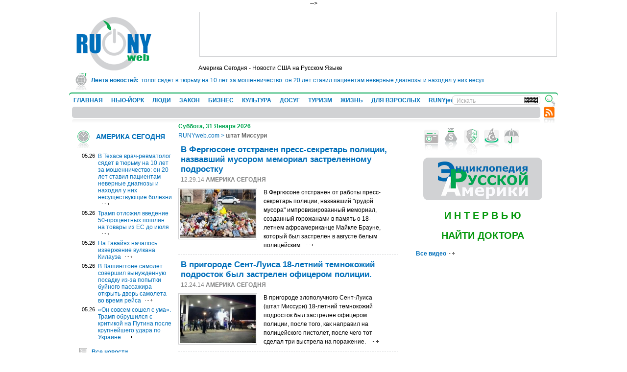

--- FILE ---
content_type: text/html; charset=windows-1251
request_url: http://www.runyweb.com/articles/tag/208/page-5
body_size: 87294
content:
<!DOCTYPE html PUBLIC "-//W3C//DTD XHTML 1.0 Transitional//EN" "http://www.w3.org/TR/xhtml1/DTD/xhtml1-transitional.dtd">
<html xmlns="http://www.w3.org/1999/xhtml" lang="ru" xml:lang="ru" xmlns:fb="http://www.facebook.com/2008/fbml">
<head>
	<title>RUNYweb.com - </title>
	<meta http-equiv="Content-Type" content="text/html; charset=windows-1251" />
	<meta name="Keywords" content=", " />
	<meta name="Description" content="" />
  <meta name="alexaVerifyID" content="ok0gb2wiAgAazumTNJT1CS2OWnU" />
   <meta name="checking" content="runyweb.com" />
<!--  <meta name="google-site-verification" content="gt73WL1jqqWjpjSf5yXNUNAm6NbLnNNxTXz0mIlI434" />-->
<!--  <meta name="google-site-verification" content="wlTLzJdLKC7M58YfjlPW1izlIye4SSO1YQNWZ6wS6l0" />-->
 <meta name="google-site-verification" content="gt73WL1jqqWjpjSf5yXNUNAm6NbLnNNxTXz0mIlI434" /> 

    <link rel="icon" href="/favicon.ico" type="image/x-icon" />
  <link rel="shortcut icon" href="/favicon.ico" type="image/x-icon" />
  
<!-- 
  <link rel="stylesheet" type="text/css" href="/css/all.css" media="all" />
-->

  <link rel="stylesheet" type="text/css" href="/css/global.css" media="all" />
  <link rel="stylesheet" type="text/css" href="/css/user.css" media="all" />
  <link rel="stylesheet" type="text/css" href="/css/era.css" media="all" />
  <link rel="stylesheet" type="text/css" href="/css/qa.css" media="all" />
  <link rel="stylesheet" type="text/css" href="/css/votes.css" media="all" />
  <link rel="stylesheet" type="text/css" href="/css/extra.css" media="all" />
  
  <link rel="stylesheet" type="text/css" href="/css/colorbox.css" media="all" />
  
  <link rel="stylesheet" type="text/css" href="/css/jquery.rating.css" media="all" />
  <!--[if lt IE 7]><link href="/css/global_ie6.css" rel="stylesheet" type="text/css" /><![endif]-->
  <!--[if IE]><link href="/css/global_ie.css" rel="stylesheet" type="text/css" /><![endif]-->
    
  <script type="text/javascript" src="/js/vkboardc.js"></script>
  
  <script type="text/javascript" src="/js/change.js"></script>
  <script type="text/javascript" src="/js/jquery.min.js"></script>
  <script type="text/javascript" src="/js/jquery.cycle.all.min.js"></script>
  <script type="text/javascript" src="/js/jquery.quickpager.js"></script>
  <script type="text/javascript" src="/js/jquery.metadata.js"></script>
  <script type="text/javascript" src="/js/jquery.rating.js"></script>
  <script type="text/javascript" src="/js/jquery.center.js"></script>
  <script type="text/javascript" src="/js/jquery.form.js"></script>
  <script type="text/javascript" src="/js/jquery.scroller.js"></script>
  <script type="text/javascript" src="/js/jquery.uploadimage.js"></script>
  <script type="text/javascript" src="/js/jquery.lightbox.js"></script>
  <script type="text/javascript" src="/js/site.js"></script>
  <script type="text/javascript" src="/js/jquery-ui-1.8.4.custom.min.js"></script>
  <script type="text/javascript" src="/js/jquery.mousewheel-3.0.2.pack.js"></script>
  
  <script type="text/javascript" src="/js/jquery.colorbox-min.js"></script>
  
  <script type="text/javascript" src="/js/swfobject.2.2.js"></script>
   
  <!--  
  <script type="text/javascript" src="/js/jquery.fancybox-1.3.1.js"></script>
  <link rel="stylesheet" type="text/css" href="/css/jquery.fancybox-1.3.1.css" media="screen" />
	-->
	
	<!--  
  <link rel="stylesheet" href="style.css" />
  -->
  
<script type="text/javascript">
/* <![CDATA[ */

$(document).ready(function() {
	$("ul.paging").quickPager({
        pageSize: 10    });

});

var active=false;
var logedin=false;

  jQuery(window).bind("load", function() {

  	
  		
  	
//$('.star1').rating({
//readOnly: false,
//callback: function(value, link){
//  if (active) return;
//  active=true;
//  var html = $.ajax({
//      url: "/ajax/vote",
//      async: false,
//      data: ({
//              article: 0,
//              rating: value
//            })
//    }).responseText;
//  $('.star2').rating('select', parseInt(html)-1);
//  $('.star1').rating('select', parseInt(html)-1);
//  $('.star2').rating('disable');
//  $('.star1').rating('disable');
//  }
//});

//$('.star2').rating({
//readOnly: false,
//callback: function(value, link){
//  if (active) return;
//  active=true;
//  var html = $.ajax({
//      url: "/ajax/vote",
//      async: false,
//      data: ({
//              article: 0,
//              rating: value
//            })
//    }).responseText;
//  $('.star1').rating('select', parseInt(html)-1);
//  $('.star2').rating('select', parseInt(html)-1);
//  $('.star2').rating('disable');
//  $('.star1').rating('disable');
//}
//});

    });
/* ]]> */
  </script>

<script type="text/javascript">
    $(document).ready(function(){
        $('#lenta').crawlLine({
            speed:2,
            crawElement:'#scroller_container', // для примера div.move
            textElement:'p',
            hoverClass:'viewText'
        });
    });
</script>

</head>
<body>

<!--LiveInternet counter-->
<!-- <script type="text/javascript"><!-- -->
<!-- new Image().src = "//counter.yadro.ru/hit?r"+ -->
<!-- escape(document.referrer)+((typeof(screen)=="undefined")?"": -->
<!-- ";s"+screen.width+"*"+screen.height+"*"+(screen.colorDepth? -->
<!-- screen.colorDepth:screen.pixelDepth))+";u"+escape(document.URL)+ -->
<!-- ";h"+escape(document.title.substring(0,80))+ -->
<!-- ";"+Math.random();//--> -->
<!-- </script> -->
<!--/LiveInternet-->

<!--<div style="width: 100%; color: #5A5A5A; background: #D5D5D5; border-bottom: 1px solid #D1D2D4">САЙТ ПОСТРАДАЛ ОТ ХАКЕРСКОЙ АТАКИ И РАБОТАЕТ В ТЕСТОВОМ РЕЖИМЕ. ВОЗМОЖНЫ КАК ВИЗУАЛЬНЫЕ, ТАК И ФУНКЦИОНАЛЬНЫЕ ОШИБКИ И СЛОЖНОСТИ.</div>-->

<div id="global">
	<!-- header -->
	<div id="header">
    <div id="logo"><a href="/" title=""><img src="/img/logo.gif" alt="RU NY web" width="153" height="109" /></a></div>
      <div class="rkl">
  
    
    
      <script async src="https://pagead2.googlesyndication.com/pagead/js/adsbygoogle.js"></script>
<!-- RUNYweb 728x90 -->
<ins class="adsbygoogle"
     style="display:inline-block;width:728px;height:90px"
     data-ad-client="ca-pub-7341793421892767"
     data-ad-slot="0731851457"></ins>
<script>
     (adsbygoogle = window.adsbygoogle || []).push({});
</script>
    
  </div>
    <div class="slogan">
    	<h1>Америка Сегодня - Новости США на Русском Языке</h1>
    </div>
    
    <div id="lenta">
      <h3>Лента новостей:</h3>
      <div class="visible">
    <div id="scroller_container">
        <p id="scroller" style='font-weight: normal; white-space: nowrap; float:left; margin:0;'>
          <a href="/articles/usa-today/doctor-who-falsely-diagnosed-patients-in-118m-fraud-scheme.html" title="">В Техасе врач-ревматолог сядет в тюрьму на 10 лет за мошенничество: он 20 лет ставил пациентам неверные диагнозы и находил у них несуществующие болезни <span style="color:#0498fc;">&#9679;</span></a>
          <a href="/articles/usa-today/trump-delays-50-tariffs-on-eu-to-july-9.html" title="">Трамп отложил введение 50-процентных пошлин на товары из ЕС до июля <span style="color:#0498fc;">&#9679;</span></a>
          <a href="/articles/usa-today/lava-erupts-from-hawaiis-kilauea-volcano.html" title="">На Гавайях началось извержение вулкана Килауэа <span style="color:#0498fc;">&#9679;</span></a>
          <a href="/articles/usa-today/japanese-airline-passenger-tries-to-open-exit-doors-mid-air-flight-diverted.html" title="">В Вашингтоне самолет совершил вынужденную посадку из-за попытки буйного пассажира открыть дверь самолета во время рейса <span style="color:#0498fc;">&#9679;</span></a>
          <a href="/articles/usa-today/trump-says-hes-not-happy-with-putin-after-massive-ukraine-strike.html" title="">«Он совсем сошел с ума». Трамп обрушился с критикой на Путина после крупнейшего удара по Украине <span style="color:#0498fc;">&#9679;</span></a>
                  </p>
        </div>
      </div>
    </div>
    <!--  
    <div id="whether" style='position: absolute; top:100px; right: 155px;'><script type="text/javascript" src="http://cdn.widgetserver.com/syndication/subscriber/InsertWidget.js"></script><script type="text/javascript">if (WIDGETBOX) WIDGETBOX.renderWidget('ef6b98a0-4157-46e5-808b-ce15aa63d8e3');</script><noscript>Get the <a href="http://www.widgetbox.com/widget/weather2">Weather Widget</a> widget and many other <a href="http://www.widgetbox.com/">great free widgets</a> at <a href="http://www.widgetbox.com">Widgetbox</a>! Not seeing a widget? (<a href="http://docs.widgetbox.com/using-widgets/installing-widgets/why-cant-i-see-my-widget/">More info</a>)</noscript></div>    --> 
        
          
        <!-- Форма восстановления пароля пользователя сайта -->
    <div style="display:none">
    <div id="forgotPopup">
      <h2>Восстановление пароля</h2>
      <p id="forcomment">
        Восстановление пароля.
      </p>
      <form action="/forgot" method="post" id="forgot_form">
      
        <label for="emailLogin">Ваш email:</label>
        <input type="text" class="txt" name="emailLogin" id="emailLogin" />
        <div class="clear"><!-- --></div>
        
        <div class="btns">
          <div class="globalBtn">
            <div class="bg">
              <a onclick="if(forgot())$.colorbox.close(); return false;" href="#" title="">Сменить пароль</a>
            </div>
          </div>
          <p>
            или <a onclick="$.colorbox.close();return false;" href="#">отменить</a>
          </p>
        </div>
        
      </form>
    </div>
    </div>
    <script type="text/javascript">
    
    <!--
    function forgot()
    {
      if($("#emailLogin").val()=="")
      {
        alert("Укажите Ваш email.");
        return false;
      }
      else
      {
        $("#forgot_form").submit();
        return true;
      }
    }
    //-->
    
    </script>



    <!-- Форма авторизации пользователя сайта -->
    <div style="display:none">
    <div id="loginPopup">
      <h2>Войти</h2>
      <p id="forcomment">
        Для того чтобы иметь возможность добавить комментарий, нам необходимо вас опознать.
      </p>
      <form action="#">
      
        <label for="loginLogin">Логин:</label>
        <input type="text" class="txt" name="loginLogin" id="loginLogin" />
        <div class="clear"><!-- --></div>
        
        <label for="loginPwd">Пароль:</label>
        <input type="password" class="txt" name="loginPwd" id="loginPwd" />
        <div class="clear"><!-- --></div>
        
        <p>
        
          <a id="aforgotPopup" onclick="$('#aforgotPopup').colorbox({inline:true,href:'#forgotPopup'});" href="#">Забыли пароль?</a>
      	
        </p>
        <p>
        
          <a id="a2registerPopup" onclick="$('#a2registerPopup').colorbox({inline:true,href:'#registerPopup'});" href="#">Зарегистрируйтесь</a>, если вы еще не имеет аккаунта у нас.
      	
        </p>
        
        <div class="btns">
          <div class="globalBtn">
            <div class="bg">
            
              <a onclick="if(login()) { $.colorbox.close(); return false; }" href="#" title="">Войти</a>
          	
            </div>
          </div>
          <p>
            или <a onclick="$.colorbox.close();return false;" href="#">отменить</a>
          </p>
        </div>
        
      </form>
    </div>
    </div>

    
    <!-- форма регистрации пользователя -->
    <div style="display:none">
    <div id="registerPopup">
      <h2>Зарегистрироваться</h2>
      <p class="sign">Все поля обзательны для заполнения</p>
      
      <form action="/confirm-registration.html" name="register" method="post" enctype="multipart/form-data" onsubmit="try { var myValidator = validate_register; } catch(e) { return true; } return myValidator(this);" ><input type="hidden" name="activity" value="0" /><input type="hidden" name="date" value="2026-01-31" /><input type="hidden" name="engineformname" value="registerform" /><script type="text/javascript">//<![CDATA[
function stripHTML(html) {
return $('<div>'+html+'</div>').text();
}
function validate_register(frm) {
 var value = '';
 var errFlag = new Array();
 var _qfGroups = {};
 _qfMsg = '';
          value = frm.elements['regName'].value;
 if (value == '') {
 errFlag['regName'] = true;
 _qfMsg = _qfMsg + '\n - Поле '+stripHTML($('label[for=regName]').html())+' требуется обязательно';
}          value = frm.elements['regSurname'].value;
 if (value == '') {
 errFlag['regSurname'] = true;
 _qfMsg = _qfMsg + '\n - Поле '+stripHTML($('label[for=regSurname]').html())+' требуется обязательно';
}          value = frm.elements['regCity'].value;
 if (value == '') {
 errFlag['regCity'] = true;
 _qfMsg = _qfMsg + '\n - Поле '+stripHTML($('label[for=regCity]').html())+' требуется обязательно';
}    if (!regir()) return false;
      value = frm.elements['regLogin'].value;
 if (value == '') {
 errFlag['regLogin'] = true;
 _qfMsg = _qfMsg + '\n - Поле '+stripHTML($('label[for=regLogin]').html())+' требуется обязательно';
}          value = frm.elements['regPwd'].value;
 if (value == '') {
 errFlag['regPwd'] = true;
 _qfMsg = _qfMsg + '\n - Поле '+stripHTML($('label[for=regPwd]').html())+' требуется обязательно';
}           if (frm.elements['regPwdRe'].value!=frm.elements['regPwd'].value)
{
 errFlag['regPwdRe'] = true;
 _qfMsg = _qfMsg + '\n - Поле '+stripHTML($('label[for=regPwdRe]').html())+' не совпадает с полем '+stripHTML($('label[for=regPwd]').html());
}        value = frm.elements['regMail'].value;
 email = value.replace(/^\s+|\s+$/g, '');
 if (!(/^([a-z0-9_\-]+\.)*[a-z0-9_\-]+@([a-z0-9][a-z0-9\-]*[a-z0-9]\.)+[a-z]{2,4}$/i).test(email))
 {
   errFlag['regMail'] = true;
   _qfMsg = _qfMsg + '\n - Поле '+stripHTML($('label[for=regMail]').html())+' должно содержать корректный почтовый адрес';
 }
          value = frm.elements['zerozerozeroone'].value;
 if (value == '') {
 errFlag['zerozerozeroone'] = true;
 _qfMsg = _qfMsg + '\n - Поле '+stripHTML($('label[for=zerozerozeroone]').html())+' требуется обязательно';
}          value = frm.elements['agreebox'].checked;
 if (value != true) {
 errFlag['agreebox'] = true;
 _qfMsg = _qfMsg + '\n - Поле '+stripHTML($('label[for=agreebox]').html())+' должно быть отмечено';
} if (_qfMsg != '') {
 _qfMsg = 'Введена неверная информация.' + _qfMsg;
 _qfMsg = _qfMsg + '\nПожалуйста, исправьте данные в указанных полях ввода.';
 alert(_qfMsg);
 return false;
 }
 return true;
}
//]]></script>
        
        <input type="hidden" name="comment_text" id="comment_text" value="" />
        <input type="hidden" name="comment_page" id="comment_page" value="" />
        <input type="hidden" name="vote_select" id="vote_select" value="" />
        <input type="hidden" name="vote_page" id="vote_page" value="" />
        
        <label for="regName">Имя:</label>
        <input type="text" id="regName" name="regName" class="txt" />
        <div class="clear"><!-- --></div>
        
        <label for="regSurname">Фамилия:</label>
        <input type="text" id="regSurname" name="regSurname" class="txt" />
        <div class="clear"><!-- --></div>
        
        <label for="userGender">Пол:</label>
        <select name="userGender" id="userGender"><option value="0" selected="selected">Мужской</option><option value="1" >Женский</option></select>
        <div class="clear"><!-- --></div>
        
        <label for="userBirthDay">Дата рождения:</label>
        <select name="userBirthDay" id="userBirthDay" class="day"><option value="1" >1</option><option value="2" >2</option><option value="3" >3</option><option value="4" >4</option><option value="5" >5</option><option value="6" >6</option><option value="7" >7</option><option value="8" >8</option><option value="9" >9</option><option value="10" >10</option><option value="11" >11</option><option value="12" >12</option><option value="13" >13</option><option value="14" >14</option><option value="15" >15</option><option value="16" >16</option><option value="17" >17</option><option value="18" >18</option><option value="19" >19</option><option value="20" >20</option><option value="21" >21</option><option value="22" >22</option><option value="23" >23</option><option value="24" >24</option><option value="25" >25</option><option value="26" >26</option><option value="27" >27</option><option value="28" >28</option><option value="29" >29</option><option value="30" >30</option><option value="31" selected="selected">31</option></select>
        <select name="userBirthMonth" id="userBirthMonth" class="month"><option value="01" selected="selected">Январь</option><option value="02" >Февраль</option><option value="03" >Март</option><option value="04" >Апрель</option><option value="05" >Май</option><option value="06" >Июнь</option><option value="07" >Июль</option><option value="08" >Август</option><option value="09" >Сентябрь</option><option value="10" >Октябрь</option><option value="11" >Ноябрь</option><option value="12" >Декабрь</option></select>
        <select name="userBirthYear" id="userBirthYear" class="year"><option value="1920" >1920</option><option value="1921" >1921</option><option value="1922" >1922</option><option value="1923" >1923</option><option value="1924" >1924</option><option value="1925" >1925</option><option value="1926" >1926</option><option value="1927" >1927</option><option value="1928" >1928</option><option value="1929" >1929</option><option value="1930" >1930</option><option value="1931" >1931</option><option value="1932" >1932</option><option value="1933" >1933</option><option value="1934" >1934</option><option value="1935" >1935</option><option value="1936" >1936</option><option value="1937" >1937</option><option value="1938" >1938</option><option value="1939" >1939</option><option value="1940" >1940</option><option value="1941" >1941</option><option value="1942" >1942</option><option value="1943" >1943</option><option value="1944" >1944</option><option value="1945" >1945</option><option value="1946" >1946</option><option value="1947" >1947</option><option value="1948" >1948</option><option value="1949" >1949</option><option value="1950" >1950</option><option value="1951" >1951</option><option value="1952" >1952</option><option value="1953" >1953</option><option value="1954" >1954</option><option value="1955" >1955</option><option value="1956" >1956</option><option value="1957" >1957</option><option value="1958" >1958</option><option value="1959" >1959</option><option value="1960" >1960</option><option value="1961" >1961</option><option value="1962" >1962</option><option value="1963" >1963</option><option value="1964" >1964</option><option value="1965" >1965</option><option value="1966" >1966</option><option value="1967" >1967</option><option value="1968" >1968</option><option value="1969" >1969</option><option value="1970" >1970</option><option value="1971" >1971</option><option value="1972" >1972</option><option value="1973" >1973</option><option value="1974" >1974</option><option value="1975" >1975</option><option value="1976" >1976</option><option value="1977" >1977</option><option value="1978" >1978</option><option value="1979" >1979</option><option value="1980" >1980</option><option value="1981" >1981</option><option value="1982" >1982</option><option value="1983" >1983</option><option value="1984" >1984</option><option value="1985" >1985</option><option value="1986" >1986</option><option value="1987" >1987</option><option value="1988" >1988</option><option value="1989" >1989</option><option value="1990" >1990</option><option value="1991" >1991</option><option value="1992" >1992</option><option value="1993" >1993</option><option value="1994" >1994</option><option value="1995" >1995</option><option value="1996" >1996</option><option value="1997" >1997</option><option value="1998" >1998</option><option value="1999" >1999</option><option value="2000" >2000</option><option value="2001" >2001</option><option value="2002" >2002</option><option value="2003" >2003</option><option value="2004" >2004</option><option value="2005" >2005</option><option value="2006" >2006</option><option value="2007" >2007</option><option value="2008" >2008</option><option value="2009" >2009</option><option value="2010" >2010</option><option value="2011" >2011</option><option value="2012" >2012</option><option value="2013" >2013</option><option value="2014" >2014</option><option value="2015" >2015</option><option value="2016" >2016</option><option value="2017" >2017</option><option value="2018" >2018</option><option value="2019" >2019</option><option value="2020" >2020</option><option value="2021" >2021</option><option value="2022" >2022</option><option value="2023" >2023</option><option value="2024" >2024</option><option value="2025" >2025</option><option value="2026" selected="selected">2026</option></select>
        <div class="clear"><!-- --></div>
        
        <label for="regCity">Город:</label>
        <input type="text" id="regCity" name="regCity" class="txt" />
        <div class="clear"><!-- --></div>
        
        <label for="regCountry">Страна:</label>
        <select id="regCountry" name="regCountry"><option value="1" >США</option><option value="2" >Россия</option><option value="5" >Великобритания</option><option value="6" >Канада</option><option value="7" >Италия</option><option value="8" >Испания</option><option value="9" >Беларусь</option><option value="10" >Россия</option><option value="11" >Германия</option></select>
        <div class="clear"><!-- --></div>
        
        <label for="regState">Штат:</label>
        <select id="regState" name="regState"><option value="1" >Нью-Йорк</option><option value="2" >Нью-Джерси</option><option value="3" >Коннектикут</option><option value="4" >Айдахо</option><option value="5" >Айова</option><option value="6" >Алабама</option><option value="7" >Аляска</option><option value="8" >Аризона</option><option value="9" >Арканзас</option><option value="10" >Вайоминг</option><option value="11" >Вашингтон</option><option value="12" >Вермонт</option><option value="13" >Виргиния</option><option value="14" >Висконсин</option><option value="15" >Колорадо</option><option value="16" >Мэриленд</option><option value="17" >Пенсильвания</option><option value="18" >Гавайи</option><option value="19" >Небраска</option><option value="20" >Род-Айленд</option><option value="21" >Делавэр</option><option value="22" >Луизиана</option><option value="23" >Невада</option><option value="24" >Северная Дакота</option><option value="25" >Джорджия</option><option value="26" >Массачусетс</option><option value="27" >Нью-Гэмпшир</option><option value="28" >Северная Каролина </option><option value="29" >Западная Виргиния</option><option value="30" >Миннесота</option><option value="31" >Теннесси</option><option value="32" >Иллинойс</option><option value="33" >Миссисипи</option><option value="34" >Техас</option><option value="35" >Индиана</option><option value="36" >Миссури</option><option value="37" >Нью-Мексико</option><option value="38" >Флорида</option><option value="39" >Южная Дакота</option><option value="40" >Огайо</option><option value="41" >Мичиган</option><option value="42" >Калифорния</option><option value="43" >Канзас</option><option value="44" >Монтана</option><option value="45" >Оклахома</option><option value="46" >Южная Каролина</option><option value="47" >Юта</option><option value="48" >Орегон</option><option value="49" >Мэн</option><option value="50" >Кентукки</option></select>
        
        <div class="clearHr"><!-- --></div>
        
        <p class="note">Логин и пароль должны состоять из латинских символов, цифр, дефиса или подчеркивания.</p>
        <label for="regLogin">Логин:</label>
        <input type="text" id="regLogin" name="regLogin" class="txt" />
        <div class="clear"><!-- --></div>
        
        <label for="regPwd">Пароль:</label>
        <input type="password" id="regPwd" name="regPwd" class="txt" />
        <div class="clear"><!-- --></div>
        
        <label for="regPwdRe">Подтвердите пароль:</label>
        <input type="password" id="regPwdRe" name="regPwdRe" class="txt" />
        <div class="clear"><!-- --></div>
        
        <label for="regMail">E-mail адрес</label>
        <input type="text" id="regMail" name="regMail" class="txt" />
        <div class="clear"><!-- --></div>
        
        <div id="captcha">
          <img id="imgcaptcha" width="147" height="53" alt="" src="/captcha" />
          <input type="text" id="zerozerozeroone" name="zerozerozeroone" class="txt" />
          <label for="zerozerozeroone">Введите символы, изображенные на картинке в поле слева.</label>
          <a href="#" onclick="refresh_symbol();return false;" id="refreshsym" >обновить символы</a>
        </div>
        <script type="text/javascript">
        
        <!--
        function refresh_symbol()
        {
          //$("#imgcaptcha").hide();
        	$("#imgcaptcha").attr("display","none");
          $.ajax(
        		    {
                  url:"/php/new_captcha.php?new=1",
                  cache:false,
                  type: "GET",
                  success:function(x)
                  {
                    $("#imgcaptcha").attr("src","");
        		    	  $("#imgcaptcha").attr("src","/php/new_captcha.php?x="+Math.random()*10);
        		    	  //$("#imgcaptcha").show();
        		    	  $("#imgcaptcha").attr("display","");
                  }
                });
        }
        //-->
        
        </script>
        
        <div class="agree">
          <input type="checkbox" id="agreebox" name="agreebox" class="ch" />
          <label for="agreebox">Я согласен с <a target='_blank' href="/legal-terms.html">правилами пользования ресурсом</a></label>
        </div>
        
        <div class="btns">
          <div class="globalBtn">
            <div class="bg">
            
              <a onclick='if (document.register.onsubmit()) {document.register.submit();$.colorbox.close();} return false;' title="" href="#">Зарегистрироваться</a>
          	
            </div>
          </div>
          <p>
            или <a onclick="$.colorbox.close();return false;" href="#">отменить</a>
          </p>
        </div>
      
      </form>
      
    </div>
    </div>    

    <div id="login">
      Привет, Гость!<br />
      <a id="aloginPopup" onclick="$('#aloginPopup').colorbox({inline:true,href:'#loginPopup'});" href="#">Войти</a>
      <br />
      <a id="aregisterPopup" onclick="$('#aregisterPopup').colorbox({inline:true,href:'#registerPopup'});" href="#">Зарегистрироваться</a>
    </div>
            <div id="topNav">
      <div class="bg">
        <div class="bg">
          <ul id="fLevel">
            <li><a href="/" title="Главная">ГЛАВНАЯ</a></li>
              <li><a onmouseover="$('.sLevel0').css('display', 'none'); $('.sLevel'+$('#curmenu').val()).css('display', 'none'); $('#curmenu').val(1); $('.sLevel1').css('display', 'block');" href="/articles/city" title="НЬЮ-ЙОРК">НЬЮ-ЙОРК</a></li>
                <li><a onmouseover="$('.sLevel0').css('display', 'none'); $('.sLevel'+$('#curmenu').val()).css('display', 'none'); $('#curmenu').val(2); $('.sLevel2').css('display', 'block');" href="/articles/people" title="ЛЮДИ">ЛЮДИ</a></li>
                <li><a onmouseover="$('.sLevel0').css('display', 'none'); $('.sLevel'+$('#curmenu').val()).css('display', 'none'); $('#curmenu').val(3); $('.sLevel3').css('display', 'block');" href="/articles/law" title="ЗАКОН">ЗАКОН</a></li>
                <li><a onmouseover="$('.sLevel0').css('display', 'none'); $('.sLevel'+$('#curmenu').val()).css('display', 'none'); $('#curmenu').val(4); $('.sLevel4').css('display', 'block');" href="/articles/business" title="БИЗНЕС">БИЗНЕС</a></li>
                <li><a onmouseover="$('.sLevel0').css('display', 'none'); $('.sLevel'+$('#curmenu').val()).css('display', 'none'); $('#curmenu').val(5); $('.sLevel5').css('display', 'block');" href="/articles/culture" title="КУЛЬТУРА">КУЛЬТУРА</a></li>
                <li><a onmouseover="$('.sLevel0').css('display', 'none'); $('.sLevel'+$('#curmenu').val()).css('display', 'none'); $('#curmenu').val(6); $('.sLevel6').css('display', 'block');" href="/articles/leisure" title="ДОСУГ">ДОСУГ</a></li>
                <li><a onmouseover="$('.sLevel0').css('display', 'none'); $('.sLevel'+$('#curmenu').val()).css('display', 'none'); $('#curmenu').val(7); $('.sLevel7').css('display', 'block');" href="/articles/travel" title="ТУРИЗМ">ТУРИЗМ</a></li>
                <li><a onmouseover="$('.sLevel0').css('display', 'none'); $('.sLevel'+$('#curmenu').val()).css('display', 'none'); $('#curmenu').val(8); $('.sLevel8').css('display', 'block');" href="/articles/life" title="ЖИЗНЬ">ЖИЗНЬ</a></li>
                <li><a onmouseover="$('.sLevel0').css('display', 'none'); $('.sLevel'+$('#curmenu').val()).css('display', 'none'); $('#curmenu').val(25); $('.sLevel25').css('display', 'block');" href="/articles/adult-relationship" title="ДЛЯ ВЗРОСЛЫХ">ДЛЯ ВЗРОСЛЫХ</a></li>
                <li><a onmouseover="$('.sLevel0').css('display', 'none'); $('.sLevel'+$('#curmenu').val()).css('display', 'none'); $('#curmenu').val(72); $('.sLevel72').css('display', 'block');" href="/articles/runyjews" title="RUNYjews">RUNYjews</a></li>
                <li><a onmouseover="$('.sLevel0').css('display', 'none'); $('.sLevel'+$('#curmenu').val()).css('display', 'none'); $('#curmenu').val(101); $('.sLevel101').css('display', 'block');" href="/articles/ukraine-news" title="ВЕСТИ ИЗ УКРАИНЫ ">ВЕСТИ ИЗ УКРАИНЫ </a></li>
            </ul>
          <input type="hidden" name="curmenu" id="curmenu" value="0" />

          <ul class="sLevel2" id="sLevel" style="display:none" >
                <li><a href="/articles/people/star-life" title="">ИЗ ЖИЗНИ ЗНАМЕНИТОСТЕЙ</a></li>
                <li><a href="/articles/people/people1" title="">ЛЮДИ И СУДЬБЫ</a></li>
                <li><a href="/articles/people/obituaries" title="">НЕКРОЛОГИ</a></li>
                <li><a href="/articles/people/era-arhive" title="">ЭРА АРХИВ</a></li>
              </ul>
          <ul class="sLevel4" id="sLevel" style="display:none" >
                <li><a href="/articles/business/economics" title="">ЭКОНОМИКА И ФИНАНСЫ</a></li>
                <li><a href="/articles/business/real-estate" title="">НЕДВИЖИМОСТЬ</a></li>
                <li><a href="/articles/business/business1" title="">БИЗНЕС</a></li>
              </ul>
          <ul class="sLevel5" id="sLevel" style="display:none" >
                <li><a href="/articles/culture/music" title="">МУЗЫКА</a></li>
                <li><a href="/articles/culture/literature" title="">ЛИТЕРАТУРА И КНИГИ</a></li>
                <li><a href="/articles/culture/art" title="">АРТ</a></li>
                <li><a href="/articles/culture/theater" title="">ТЕАТР,ОПЕРА,БАЛЕТ</a></li>
                <li><a href="/articles/culture/cinema" title="">КИНО</a></li>
              </ul>
          <ul class="sLevel7" id="sLevel" style="display:none" >
                <li><a href="/articles/travel/traveler-notices" title="">ЗАПИСКИ ПУТЕШЕСТВЕННИКА</a></li>
                <li><a href="/articles/travel/around-the-world" title="">ВОКРУГ СВЕТА</a></li>
              </ul>
          <ul class="sLevel52" id="sLevel" style="display:none" >
                <li><a href="/articles/events/exhibits" title="">ВЫСТАВКИ </a></li>
                <li><a href="/articles/events/excursions" title="">ЭКСКУРСИИ</a></li>
                <li><a href="/articles/events/shows" title="">СПЕКТАКЛИ</a></li>
                <li><a href="/articles/events/concerts" title="">КОНЦЕРТЫ</a></li>
                <li><a href="/articles/events/night-life6" title="">ТУСОВКИ</a></li>
                <li><a href="/articles/events/festivals" title="">ФЕСТИВАЛИ</a></li>
                <li><a href="/articles/events/writers-and-poets" title="">ЛИТЕРАТУРНЫЕ ВСТРЕЧИ</a></li>
                <li><a href="/articles/events/movie-show" title="">КИНОПОКАЗЫ</a></li>
                <li><a href="/articles/events/sport-events" title="">СПОРТ</a></li>
                <li><a href="/articles/events/lecture-and-seminars" title="">ЛЕКЦИИ И СЕМИНАРЫ</a></li>
              </ul>
          <ul class="sLevel72" id="sLevel" style="display:none" >
                <li><a href="/articles/runyjews/jewish-histoty-and-traditions" title="">RUNYjews</a></li>
              </ul>
          <ul class="sLevel80" id="sLevel" style="display:none" >
                <li><a href="/articles/yellow-pages/stores" title="">МАГАЗИНЫ, ТОВАРЫ ДЛЯ ДОМА, ТОВАРЫ ДЛЯ ДЕТЕЙ</a></li>
                <li><a href="/articles/yellow-pages/real-estate-agencies" title="">АГЕНТСТВА НЕДВИЖИМОСТИ</a></li>
                <li><a href="/articles/yellow-pages/avtomobiliremont-avtomobileyavtostrahovki" title="">АВТОМОБИЛИ,РЕМОНТ АВТОМОБИЛЕЙ,АВТОСТРАХОВКИ</a></li>
                <li><a href="/articles/yellow-pages/lawyers-and-legal-services" title="">АДВОКАТЫ И ЮРИДИЧЕСКИЕ УСЛУГИ</a></li>
                <li><a href="/articles/yellow-pages/web-design-and-production" title="">ВЕБ-ДИЗАЙН И СОЗДАНИЕ ВЕБСАЙТОВ. ОБСЛУЖИВАНИЕ И РЕМОНТ КОМПЬЮТЕРОВ</a></li>
                <li><a href="/articles/yellow-pages/furniture-and-home" title="">МЕБЕЛЬ И ТОВАРЫ ДЛЯ ДОМА</a></li>
                <li><a href="/articles/yellow-pages/medicine-and-beauty" title="">МЕДИЦИНА И КОСМЕТОЛОГИЯ</a></li>
                <li><a href="/articles/yellow-pages/museums-galleries" title="">МУЗЕИ, ГАЛЕРЕИ</a></li>
                <li><a href="/articles/yellow-pages/funeral-homes-and-memorial-services" title="">ПОХОРОННЫЕ ДОМА И РИТУАЛЬНЫЕ УСЛУГИ</a></li>
                <li><a href="/articles/yellow-pages/clothes-clothes-accessories" title="">ОДЕЖДА, БЕЛЬЕ, АКСЕССУАРЫ</a></li>
                <li><a href="/articles/yellow-pages/advertising-agencies" title="">РЕКЛАМНЫЕ АГЕНТСТВА</a></li>
                <li><a href="/articles/yellow-pages/restaurants-bars-clubs" title="">РЕСТОРАНЫ, БАРЫ, КЛУБЫ</a></li>
                <li><a href="/articles/yellow-pages/tvradiopress" title="">ТВ, РАДИО, ПРЕССА</a></li>
                <li><a href="/articles/yellow-pages/travel-agencies-vises-tickets" title="">ТУРИСТИЧЕСКИЕ АГЕНТСТВА, ВИЗЫ, БИЛЕТЫ</a></li>
                <li><a href="/articles/yellow-pages/theatres-organizing-of-parties-creative-teams" title=""> ТЕАТРЫ, ОРГАНИЗАЦИЯ ТОРЖЕСТВ,ТВОРЧЕСКИЕ КОЛЛЕКТИВЫ</a></li>
                <li><a href="/articles/yellow-pages/finance-investment-tax" title="">ФИНАНСЫ, ИНВЕСТИЦИИ, НАЛОГИ</a></li>
                <li><a href="/articles/yellow-pages/photovideo-production" title="">ФОТО, ВИДЕО</a></li>
              </ul>
          <ul class="sLevel25" id="sLevel" style="display:none" >
                <li><a href="/articles/adult-relationship/relationship" title="">ПСИХОЛОГИЯ И ОТНОШЕНИЯ</a></li>
                <li><a href="/articles/adult-relationship/only-for-adults" title="">ТОЛЬКО ДЛЯ ВЗРОСЛЫХ</a></li>
              </ul>
          <ul class="sLevel1" id="sLevel" style="display:none" >
                <li><a href="/articles/city/ny-news" title="">NY НОВОСТИ</a></li>
                <li><a href="/articles/city/ny-incidents" title="">NY ПРОИСШЕСТВИЯ</a></li>
                <li><a href="/articles/city/ny-gossips" title="">NY СКАНДАЛЫ И СПЛЕТНИ</a></li>
                <li><a href="/articles/city/welcome-to-new-york" title="">WELCOME TO NEW YORK</a></li>
                <li><a href="/articles/city/city-landmarks" title="">NY ДОСТОПРИМЕЧАТЕЛЬНОСТИ </a></li>
                <li><a href="/articles/city/new-york-history" title="">NY ИСТОРИЯ</a></li>
              </ul>
          <ul class="sLevel6" id="sLevel" style="display:none" >
                <li><a href="/articles/leisure/family-leisure" title="">ДОСУГ СЕМЕЙНЫЙ</a></li>
                <li><a href="/articles/leisure/restaurants_bars_lounges" title="">РЕСТОРАНЫ</a></li>
                <li><a href="/articles/leisure/night-life" title="">НОЧНАЯ ЖИЗНЬ</a></li>
                <li><a href="/articles/leisure/tv-radio-press" title="">МЕДИАСФЕРА</a></li>
                <li><a href="/articles/leisure/sport" title="">О СПОРТЕ</a></li>
                <li><a href="/articles/leisure/interesting-things" title="">ЭТО ИНТЕРЕСНО</a></li>
                <li><a href="/articles/leisure/hobby" title="">ХОББИ</a></li>
                <li><a href="/articles/leisure/humor" title="">ЮМОР</a></li>
              </ul>
          <ul class="sLevel17" id="sLevel" style="display:none" >
                <li><a href="/articles//rastories" title="">РАссказы</a></li>
              </ul>
          <ul class="sLevel8" id="sLevel" style="display:none" >
                <li><a href="/articles/life/kids" title="">ДЕТИ</a></li>
                <li><a href="/articles/life/home" title="">ДОМ</a></li>
                <li><a href="/articles/life/fashion" title="">МОДА И СТИЛЬ</a></li>
                <li><a href="/articles/life/health" title="">КРАСОТА И ЗДОРОВЬЕ</a></li>
                <li><a href="/articles/life/auto" title="">АВТО</a></li>
                <li><a href="/articles/life/gadgets" title="">ИНТЕРНЕТ И ТЕХНОЛОГИИ</a></li>
                <li><a href="/articles/life/work-and-education" title="">ОБРАЗОВАНИЕ И РАБОТА</a></li>
                <li><a href="/articles/life/shopping" title="">ШОПИНГ</a></li>
                <li><a href="/articles/life/food" title="">ЕДА И НАПИТКИ</a></li>
              </ul>
          <ul class="sLevel3" id="sLevel" style="display:none" >
                <li><a href="/articles/law/american-law" title="">ЗАКОН И ПОРЯДОК</a></li>
                <li><a href="/articles/law/criminal" title="">КРИМИНАЛ</a></li>
              </ul>
          <ul class="sLevel101" id="sLevel" style="display:none" >
                <li><a href="/articles/ukraine-news/ukraine-news-video" title="">ВЕСТИ ИЗ УКРАИНЫ </a></li>
              </ul>

        </div>
      </div>
    </div>
    <div class="search">
      <form action="/search" method="POST">
        <div class="txt" style="position:relative;">
        	<input type="text" name="hsearchKey" id="hsearchKey" value="Искать" onfocus="if(trim(this.value)=='Искать') this.value=''" onblur="if(trim(this.value).length==0) this.value='Искать'" />
        	<img src="/img/keyboard.png" onClick="show_keyboard();" />
        	<div id="keyboard_container" class="keyboard_container" style="display:none;">
				<a href="javascript:void(0);" onClick="hide_keboard();">
					<img src="/img/close.png" />
				</a>
				<div id="keyboard" style=""></div>
			</div>
    	</div>
        <div class="btn">
        	<input type="image" src="/img/btnHsearch.gif" alt="Искать" name="hsearchGo" id="hsearchGo" />
    	</div>
      </form>
    </div>
    <div class="rss"><a href="/rss/articles/tag/208/page-5" title=""><!-- --></a></div>
	</div>
	<!-- header end -->	<!-- content -->
  <div id="content">
    <div id="lc">
				
			      <div id="amTodayPreview">
        <h2><a href="/articles/usa-today">АМЕРИКА СЕГОДНЯ</a></h2>
        <ul>
                    <li>
<!--            <span>01:11 PM</span>-->
            <span>05.26</span>
            <a href="/articles/usa-today/doctor-who-falsely-diagnosed-patients-in-118m-fraud-scheme.html">В Техасе врач-ревматолог сядет в тюрьму на 10 лет за мошенничество: он 20 лет ставил пациентам неверные диагнозы и находил у них несуществующие болезни</a><a href="/articles/usa-today/doctor-who-falsely-diagnosed-patients-in-118m-fraud-scheme.html" class="details">&nbsp;</a>
          </li>
                    <li>
<!--            <span>11:45 AM</span>-->
            <span>05.26</span>
            <a href="/articles/usa-today/trump-delays-50-tariffs-on-eu-to-july-9.html">Трамп отложил введение 50-процентных пошлин на товары из ЕС до июля</a><a href="/articles/usa-today/trump-delays-50-tariffs-on-eu-to-july-9.html" class="details">&nbsp;</a>
          </li>
                    <li>
<!--            <span>11:15 AM</span>-->
            <span>05.26</span>
            <a href="/articles/usa-today/lava-erupts-from-hawaiis-kilauea-volcano.html">На Гавайях началось извержение вулкана Килауэа</a><a href="/articles/usa-today/lava-erupts-from-hawaiis-kilauea-volcano.html" class="details">&nbsp;</a>
          </li>
                    <li>
<!--            <span>11:03 AM</span>-->
            <span>05.26</span>
            <a href="/articles/usa-today/japanese-airline-passenger-tries-to-open-exit-doors-mid-air-flight-diverted.html">В Вашингтоне самолет совершил вынужденную посадку из-за попытки буйного пассажира открыть дверь самолета во время рейса</a><a href="/articles/usa-today/japanese-airline-passenger-tries-to-open-exit-doors-mid-air-flight-diverted.html" class="details">&nbsp;</a>
          </li>
                    <li>
<!--            <span>10:56 AM</span>-->
            <span>05.26</span>
            <a href="/articles/usa-today/trump-says-hes-not-happy-with-putin-after-massive-ukraine-strike.html">«Он совсем сошел с ума». Трамп обрушился с критикой на Путина после крупнейшего удара по Украине</a><a href="/articles/usa-today/trump-says-hes-not-happy-with-putin-after-massive-ukraine-strike.html" class="details">&nbsp;</a>
          </li>
                  </ul>
        <div class="all"><a href="/articles/usa-today">Все новости</a></div>
      </div>
		
		
			
					
		    
    <div class="rkl">
    
          <!--вставляем изображения-->
      <a href="http://drtafler.com/" target='_blank' title="">
        <img src="/uploadfiles/image_b/466/Tafler200.jpg" alt="" width="200" height="300" />
      </a>
      
    
      
    </div>
  	    		      <div id="voting">
        <h2>Опросы</h2>
        <ul>
<!--          <li><a href="/votes/results/.html">Результаты</a></li>-->
          <li><a href="/votes/.html">Результаты</a></li>
          <li><a href="/votes">Все опросы</a></li>
        </ul>
        </form>
      </div>
</div>    <div id="cc">
            <div class="todayDate">Суббота, 31 Января 2026</div>
          <div id="pagePath">
                        <a href="/ru">RUNYweb.com</a> &gt;
                                <strong>штат Миссури</strong>
                  </div>
                  <div class="previews">

                                                                                                                
   
           <div class="item">
          <h2 ><a href="/articles/usa-today/in-the-ferguson-police-spokesman-who-called-garbage-michael-browns-memorial-has-been-suspended.html">В Фергюсоне отстранен пресс-секретарь полиции, назвавший мусором мемориал застреленному подростку</a></h2>
          <p class="date">12.29.14 <a href="/articles//usa-today"><strong>АМЕРИКА СЕГОДНЯ</strong></a></p>
                                <div class="image"><a href="/articles/usa-today/in-the-ferguson-police-spokesman-who-called-garbage-michael-browns-memorial-has-been-suspended.html">
              <img src="/images/articles/19296/155-99-Michael_Brown_memorial1.jpg" alt="Импровизированный мемориал, созданный горожанами в память о 18-летнем афроамериканце Майкле Брауне, который был застрелен в августе белым полицейским. " title="Импровизированный мемориал, созданный горожанами в память о 18-летнем афроамериканце Майкле Брауне, который был застрелен в августе белым полицейским. " width="155" height="99" />
              </a>
            </div>
                    <div class="desc">
            <p>В Фергюсоне отстранен от работы пресс-секретарь полиции, назвавший "грудой мусора" импровизированный мемориал, созданный горожанами в память о 18-летнем афроамериканце Майкле Брауне, который был застрелен в августе белым полицейским <a href="/articles/usa-today/in-the-ferguson-police-spokesman-who-called-garbage-michael-browns-memorial-has-been-suspended.html" class="details">&nbsp;</a></p>
<!--            <ul class="stat">-->
<!--              <li class="comments">0</li>-->
<!--              <li class="views">6140</li>-->
<!--            </ul>-->
          </div>
          <div class="clear"><!-- --></div>
        </div>
   
                                                                                                                
   
           <div class="item">
          <h2 ><a href="/articles/usa-today/18-year-old-armed-black-man-shot-by-police-near-ferguson-mo.html">В пригороде Сент-Луиса 18-летний темнокожий подросток был застрелен офицером полиции.</a></h2>
          <p class="date">12.24.14 <a href="/articles//usa-today"><strong>АМЕРИКА СЕГОДНЯ</strong></a></p>
                                <div class="image"><a href="/articles/usa-today/18-year-old-armed-black-man-shot-by-police-near-ferguson-mo.html">
              <img src="/images/articles/19289/155-99-Saint_Louis_shooting.jpg" alt="В пригороде Сент-Луиса 18-летний темнокожий подросток был застрелен офицером полиции. " title="В пригороде Сент-Луиса 18-летний темнокожий подросток был застрелен офицером полиции. " width="155" height="99" />
              </a>
            </div>
                    <div class="desc">
            <p>В пригороде злополучного Сент-Луиса (штат Миссури) 18-летний темнокожий подросток был застрелен офицером полиции, после того, как направил на полицейского пистолет, после чего тот сделал три выстрела на поражение.  <a href="/articles/usa-today/18-year-old-armed-black-man-shot-by-police-near-ferguson-mo.html" class="details">&nbsp;</a></p>
<!--            <ul class="stat">-->
<!--              <li class="comments">0</li>-->
<!--              <li class="views">6180</li>-->
<!--            </ul>-->
          </div>
          <div class="clear"><!-- --></div>
        </div>
   
                                                                                                                
   
           <div class="item">
          <h2 ><a href="/articles/usa-today/st-louis-protesters-decry-motorist-beaten-to-death-by-2-teens.html">В Сент-Луисе начались протесты после убийства выходца из Боснии, забитого до смерти двумя подростками</a></h2>
          <p class="date">12.01.14 <a href="/articles//usa-today"><strong>АМЕРИКА СЕГОДНЯ</strong></a></p>
                                <div class="image"><a href="/articles/usa-today/st-louis-protesters-decry-motorist-beaten-to-death-by-2-teens.html">
              <img src="/images/articles/19132/155-99-Zemir_Begic.jpg" alt="Земир Бегич был забит до смерти двумя подростками во время беспорядков, связанных с убийством Майкла Брауна в Сент-Луисе." title="Земир Бегич был забит до смерти двумя подростками во время беспорядков, связанных с убийством Майкла Брауна в Сент-Луисе." width="155" height="99" />
              </a>
            </div>
                    <div class="desc">
            <p>Жители Сент-Луиса (штат Миссури) устроили акцию протеста после убийства выходца из Боснии, 32-летнего Земира Бегича. Он был забит до смерти двумя подростками во время беспорядков, связанных с убийством Майкла Брауна. <a href="/articles/usa-today/st-louis-protesters-decry-motorist-beaten-to-death-by-2-teens.html" class="details">&nbsp;</a></p>
<!--            <ul class="stat">-->
<!--              <li class="comments">0</li>-->
<!--              <li class="views">5936</li>-->
<!--            </ul>-->
          </div>
          <div class="clear"><!-- --></div>
        </div>
   
                            <div class="rkl">
    
            
            
                      <script async src="https://pagead2.googlesyndication.com/pagead/js/adsbygoogle.js"></script>
<!-- RUNYweb 468 -->
<ins class="adsbygoogle"
     style="display:inline-block;width:468px;height:60px"
     data-ad-client="ca-pub-7341793421892767"
     data-ad-slot="2107785634"></ins>
<script>
     (adsbygoogle = window.adsbygoogle || []).push({});
</script>

            
          </div>
                                                                                                      
   
           <div class="item">
          <h2 ><a href="/articles/usa-today/police-shot-and-killed-michael-brown-resigned.html">Полицейский, застреливший чернокожего подростка в Фергюсоне, увольняется из полиции.</a></h2>
          <p class="date">12.01.14 <a href="/articles//usa-today"><strong>АМЕРИКА СЕГОДНЯ</strong></a></p>
                                <div class="image"><a href="/articles/usa-today/police-shot-and-killed-michael-brown-resigned.html">
              <img src="/images/articles/19129/155-99-Darren_Wilson2.jpg" alt="Полицейский Даррен Уилсон, застреливший чернокожего подростка Майкла Брауна в Фергюсоне, увольняется из полиции." title="Полицейский Даррен Уилсон, застреливший чернокожего подростка Майкла Брауна в Фергюсоне, увольняется из полиции." width="155" height="99" />
              </a>
            </div>
                    <div class="desc">
            <p>Полицейский Даррен Уилсон, застреливший чернокожего подростка Майкла Брауна в Фергюсоне, увольняется из полиции. <a href="/articles/usa-today/police-shot-and-killed-michael-brown-resigned.html" class="details">&nbsp;</a></p>
<!--            <ul class="stat">-->
<!--              <li class="comments">0</li>-->
<!--              <li class="views">6425</li>-->
<!--            </ul>-->
          </div>
          <div class="clear"><!-- --></div>
        </div>
   
                                                                                                                
   
           <div class="item">
          <h2 ><a href="/articles/usa-today/protests-from-ferguson-spread-to-other-cities.html">Протесты из Фергюсона распространились на другие города</a></h2>
          <p class="date">11.26.14 <a href="/articles//usa-today"><strong>АМЕРИКА СЕГОДНЯ</strong></a></p>
                                <div class="image"><a href="/articles/usa-today/protests-from-ferguson-spread-to-other-cities.html">
              <img src="/images/articles/19123/155-99-Ferguson_protests_november.jpg" alt="Новую волну протестов в Фергюсоне вызвало решение большого жюри присяжных оправдать полицейского, в августе застрелившего 18-летнего чернокожего подростка Майкла Брауна." title="Новую волну протестов в Фергюсоне вызвало решение большого жюри присяжных оправдать полицейского, в августе застрелившего 18-летнего чернокожего подростка Майкла Брауна." width="155" height="99" />
              </a>
            </div>
                    <div class="desc">
            <p>Десятки тысяч американцев протестуют во многих городах США против решения большого жюри присяжных оправдать полицейского, застрелившего 18-летнего чернокожего подростка Майкла Брауна. <a href="/articles/usa-today/protests-from-ferguson-spread-to-other-cities.html" class="details">&nbsp;</a></p>
<!--            <ul class="stat">-->
<!--              <li class="comments">0</li>-->
<!--              <li class="views">8024</li>-->
<!--            </ul>-->
          </div>
          <div class="clear"><!-- --></div>
        </div>
   
                                          <div class="rkl">
    
            
            
                      <script async src="https://pagead2.googlesyndication.com/pagead/js/adsbygoogle.js"></script>
<!-- RUNYweb 468 -->
<ins class="adsbygoogle"
     style="display:inline-block;width:468px;height:60px"
     data-ad-client="ca-pub-7341793421892767"
     data-ad-slot="2107785634"></ins>
<script>
     (adsbygoogle = window.adsbygoogle || []).push({});
</script>

            
          </div>
                                                                                        
   
           <div class="item">
          <h2 ><a href="/articles/usa-today/ferguson-jury-no-charges-for-officer-in-michael-browns-death.html">Большое жюри присяжных оправдало офицера полиции, застрелившего чернокожего подростка в Фергюсоне</a></h2>
          <p class="date">11.25.14 <a href="/articles//usa-today"><strong>АМЕРИКА СЕГОДНЯ</strong></a></p>
                                <div class="image"><a href="/articles/usa-today/ferguson-jury-no-charges-for-officer-in-michael-browns-death.html">
              <img src="/images/articles/19116/155-99-Darren_Wilson1.jpg" alt="На фото, предоставленном офисом окружного прокурора графства Сент-Луис, офицер полиции Даррен Уилсон почти сразу после убийства Майкла Брауна. " title="На фото, предоставленном офисом окружного прокурора графства Сент-Луис, офицер полиции Даррен Уилсон почти сразу после убийства Майкла Брауна. " width="155" height="99" />
              </a>
            </div>
                    <div class="desc">
            <p>По решению большой коллегии присяжных, офицер полиции Даррен Уилсон, застреливший 9 августа безоружного молодого афроамериканца Майкла Брауна в Фергюсоне (штат Миссури), признан невиновным в преднамеренном убийстве. <a href="/articles/usa-today/ferguson-jury-no-charges-for-officer-in-michael-browns-death.html" class="details">&nbsp;</a></p>
<!--            <ul class="stat">-->
<!--              <li class="comments">0</li>-->
<!--              <li class="views">7248</li>-->
<!--            </ul>-->
          </div>
          <div class="clear"><!-- --></div>
        </div>
   
                                                                                                                
   
           <div class="item">
          <h2 ><a href="/articles/usa-today/mo-governor-declares-emergency-before-jury-ruling.html">Губернатор Миссури ввел чрезвычайное положение в ожидании вердикта по делу об убийстве в Фергюсоне</a></h2>
          <p class="date">11.18.14 <a href="/articles//usa-today"><strong>АМЕРИКА СЕГОДНЯ</strong></a></p>
                                <div class="image"><a href="/articles/usa-today/mo-governor-declares-emergency-before-jury-ruling.html">
              <img src="/images/articles/19078/155-99-Jay_Nixon.jpg" alt="Губернатор штата Миссури Джей Никсон ввел чрезвычайное положение в ожидании вердикта по делу об убийстве в Фергюсоне. " title="Губернатор штата Миссури Джей Никсон ввел чрезвычайное положение в ожидании вердикта по делу об убийстве в Фергюсоне. " width="155" height="99" />
              </a>
            </div>
                    <div class="desc">
            <p>Губернатор американского штата Миссури Джей Никсон объявил режим чрезвычайного положения и мобилизовал подразделения Национальной гвардии в ожидании вердикта большого жюри полицейскому Даррену Уилсону <a href="/articles/usa-today/mo-governor-declares-emergency-before-jury-ruling.html" class="details">&nbsp;</a></p>
<!--            <ul class="stat">-->
<!--              <li class="comments">0</li>-->
<!--              <li class="views">6287</li>-->
<!--            </ul>-->
          </div>
          <div class="clear"><!-- --></div>
        </div>
   
                                                        <div class="rkl">
    
            
            
                      <script type="text/javascript"><!--
google_ad_client = "ca-pub-7341793421892767";
/* 468x60 banner */
google_ad_slot = "2107785634";
google_ad_width = 468;
google_ad_height = 60;
//-->
</script>
<script type="text/javascript"
src="http://pagead2.googlesyndication.com/pagead/show_ads.js">
</script>
            
          </div>
                                                                          
   
           <div class="item">
          <h2 ><a href="/articles/usa-today/kenneth-baumruk-who-killed-wife-in-st-louis-county-courthouse-dies-in-prison.html">В Миссури самый старый заключенный-смертник умер в тюрьме</a></h2>
          <p class="date">11.04.14 <a href="/articles//usa-today"><strong>АМЕРИКА СЕГОДНЯ</strong></a></p>
                                <div class="image"><a href="/articles/usa-today/kenneth-baumruk-who-killed-wife-in-st-louis-county-courthouse-dies-in-prison.html">
              <img src="/images/articles/19006/155-99-Kenneth_Baumruk.jpg" alt="В Миссури умер самый старый заключенный-смертник Кеннет Баумрук. " title="В Миссури умер самый старый заключенный-смертник Кеннет Баумрук. " width="155" height="99" />
              </a>
            </div>
                    <div class="desc">
            <p>В Миссури умер самый старый в штате заключенный, приговоренный к смертной казни за убийство жены в 1992 году. 75-летний Кеннет Баумрук скончался в исправительном учреждении в пятницу, 31 октября, от естественных причин. <a href="/articles/usa-today/kenneth-baumruk-who-killed-wife-in-st-louis-county-courthouse-dies-in-prison.html" class="details">&nbsp;</a></p>
<!--            <ul class="stat">-->
<!--              <li class="comments">0</li>-->
<!--              <li class="views">7533</li>-->
<!--            </ul>-->
          </div>
          <div class="clear"><!-- --></div>
        </div>
   
                                                                                                                
   
           <div class="item">
          <h2 ><a href="/articles/usa-today/missouri-state-senator-arrested-in-ferguson.html">Сенатора от штата Миссури арестовали за участие в митинге в Фергюсоне</a></h2>
          <p class="date">10.21.14 <a href="/articles//usa-today"><strong>АМЕРИКА СЕГОДНЯ</strong></a></p>
                                <div class="image"><a href="/articles/usa-today/missouri-state-senator-arrested-in-ferguson.html">
              <img src="/images/articles/18930/155-99-Jamilah_Nasheed_Missouri_state_senator.jpg" alt="Сенатора от штата Миссури Джамилу Нашид арестовали за участие в митинге в Фергюсоне" title="Сенатора от штата Миссури Джамилу Нашид арестовали за участие в митинге в Фергюсоне" width="155" height="99" />
              </a>
            </div>
                    <div class="desc">
            <p>Сенатора от штата Миссури Джамилу Нашид арестовали в Фергюсоне за участие в митинге. Это была акция против убийства полицейским темнокожего подростка Вондеррита Майерса-младшего в Сент-Луисе <a href="/articles/usa-today/missouri-state-senator-arrested-in-ferguson.html" class="details">&nbsp;</a></p>
<!--            <ul class="stat">-->
<!--              <li class="comments">0</li>-->
<!--              <li class="views">6520</li>-->
<!--            </ul>-->
          </div>
          <div class="clear"><!-- --></div>
        </div>
   
                                                                      <div class="rkl">
    
            
            
                      <script async src="https://pagead2.googlesyndication.com/pagead/js/adsbygoogle.js"></script>
<!-- RUNYweb 468 -->
<ins class="adsbygoogle"
     style="display:inline-block;width:468px;height:60px"
     data-ad-client="ca-pub-7341793421892767"
     data-ad-slot="2107785634"></ins>
<script>
     (adsbygoogle = window.adsbygoogle || []).push({});
</script>

            
          </div>
                                                            
   
           <div class="item">
          <h2 ><a href="/articles/usa-today/forensic-evidence-shows-teen-shot-at-st-louis-officer-police-say.html">Экспертиза показала невиновность полицейского, застрелившего чернокожего подростка в Сент-Луисе</a></h2>
          <p class="date">10.15.14 <a href="/articles//usa-today"><strong>АМЕРИКА СЕГОДНЯ</strong></a></p>
                                <div class="image"><a href="/articles/usa-today/forensic-evidence-shows-teen-shot-at-st-louis-officer-police-say.html">
              <img src="/images/articles/18903/155-99-Vonderrit_Myers_Jr.jpg" alt="Вондеррит Майерс-младший позирует с оружием. " title="Вондеррит Майерс-младший позирует с оружием. " width="155" height="99" />
              </a>
            </div>
                    <div class="desc">
            <p>Экспертиза показала, что застреленный в Сент-Луисе 8 октября чернокожий подросток первым открыл огонь по полицейскому. Криминалисты обнаружили следы пороха на коже правой руки Вондеритта Майерса, а также на внутренней стороне пояса его джинсов и в карманах.  <a href="/articles/usa-today/forensic-evidence-shows-teen-shot-at-st-louis-officer-police-say.html" class="details">&nbsp;</a></p>
<!--            <ul class="stat">-->
<!--              <li class="comments">0</li>-->
<!--              <li class="views">7127</li>-->
<!--            </ul>-->
          </div>
          <div class="clear"><!-- --></div>
        </div>
   
                                                                                                                
   
           <div class="item">
          <h2 ><a href="/articles/usa-today/police-arrest-at-least-50-protesting-shootings-of-blacks-in-st-louis-area.html">В Миссури задержаны около 50 участников акции протеста против убийства подростка</a></h2>
          <p class="date">10.14.14 <a href="/articles//usa-today"><strong>АМЕРИКА СЕГОДНЯ</strong></a></p>
                                <div class="image"><a href="/articles/usa-today/police-arrest-at-least-50-protesting-shootings-of-blacks-in-st-louis-area.html">
              <img src="/images/articles/18893/155-99-Missouri_Dont_shoot.jpg" alt="В Миссури задержаны около 50 участников акции протеста против убийства подростка" title="В Миссури задержаны около 50 участников акции протеста против убийства подростка" width="155" height="99" />
              </a>
            </div>
                    <div class="desc">
            <p>В понедельник, 13 октября, полицией Фергюсона (штат Миссури, США) были задержаны около 50 участников массовых акций протеста, вызванных убийством 18-летнего Вондеррита Майерса-младшего. Он был убит сотрудником охранной компании в форме муниципального полицейского <a href="/articles/usa-today/police-arrest-at-least-50-protesting-shootings-of-blacks-in-st-louis-area.html" class="details">&nbsp;</a></p>
<!--            <ul class="stat">-->
<!--              <li class="comments">0</li>-->
<!--              <li class="views">5556</li>-->
<!--            </ul>-->
          </div>
          <div class="clear"><!-- --></div>
        </div>
   
                                                                                                  <div class="rkl">
    
            
            
                      <script async src="https://pagead2.googlesyndication.com/pagead/js/adsbygoogle.js"></script>
<!-- RUNYweb 468 -->
<ins class="adsbygoogle"
     style="display:inline-block;width:468px;height:60px"
     data-ad-client="ca-pub-7341793421892767"
     data-ad-slot="2107785634"></ins>
<script>
     (adsbygoogle = window.adsbygoogle || []).push({});
</script>

            
          </div>
                                
   
           <div class="item">
          <h2 ><a href="/articles/usa-today/off-duty-officer-shoots-kills-man-in-st-louis.html">В Миссури экс-полицейский застрелил молодого афроамериканца, что вызвало массовые протесты</a></h2>
          <p class="date">10.09.14 <a href="/articles//usa-today"><strong>АМЕРИКА СЕГОДНЯ</strong></a></p>
                                <div class="image"><a href="/articles/usa-today/off-duty-officer-shoots-kills-man-in-st-louis.html">
              <img src="/images/articles/18876/155-99-Saint_Louis_protests.jpg" alt="В Миссури экс-полицейский застрелил молодого афроамериканца, что вызвало массовые протесты" title="В Миссури экс-полицейский застрелил молодого афроамериканца, что вызвало массовые протесты" width="155" height="99" />
              </a>
            </div>
                    <div class="desc">
            <p>В Сент-Луисе (штат Миссури, США) 32-летний сотрудник охранной компании в форме муниципального полицейского открыл огонь по молодому темнокожему мужчине, подозреваемому в совершении преступления, и убил его <a href="/articles/usa-today/off-duty-officer-shoots-kills-man-in-st-louis.html" class="details">&nbsp;</a></p>
<!--            <ul class="stat">-->
<!--              <li class="comments">0</li>-->
<!--              <li class="views">5712</li>-->
<!--            </ul>-->
          </div>
          <div class="clear"><!-- --></div>
        </div>
   
                                                                                                                
   
           <div class="item">
          <h2 ><a href="/articles/usa-today/ferguson-pd-arrests-8-protesters-hunts-for-cop-shooter.html">В охваченном беспорядками Фергюсоне неизвестный ранил полицейского</a></h2>
          <p class="date">09.29.14 <a href="/articles//usa-today"><strong>АМЕРИКА СЕГОДНЯ</strong></a></p>
                                <div class="image"><a href="/articles/usa-today/ferguson-pd-arrests-8-protesters-hunts-for-cop-shooter.html">
              <img src="/images/articles/18810/155-99-Ferguson.jpg" alt="Волнения охватили Фергюсон после того, как в начале августа 18-летний темнокожий юноша Майкл Браун был застрелен белым полицейским Дарреном Уилсоном. " title="Волнения охватили Фергюсон после того, как в начале августа 18-летний темнокожий юноша Майкл Браун был застрелен белым полицейским Дарреном Уилсоном. " width="155" height="99" />
              </a>
            </div>
                    <div class="desc">
            <p>В Фергюсоне (штат Миссури), который на протяжении нескольких недель был охвачен беспорядками в связи с убийством темнокожего молодого человека Майкла Брауна, в субботу вечером неизвестный ранил полицейского. <a href="/articles/usa-today/ferguson-pd-arrests-8-protesters-hunts-for-cop-shooter.html" class="details">&nbsp;</a></p>
<!--            <ul class="stat">-->
<!--              <li class="comments">0</li>-->
<!--              <li class="views">4893</li>-->
<!--            </ul>-->
          </div>
          <div class="clear"><!-- --></div>
        </div>
   
                                                                                    <div class="rkl">
    
            
            
                      <script async src="https://pagead2.googlesyndication.com/pagead/js/adsbygoogle.js"></script>
<!-- RUNYweb 468 -->
<ins class="adsbygoogle"
     style="display:inline-block;width:468px;height:60px"
     data-ad-client="ca-pub-7341793421892767"
     data-ad-slot="2107785634"></ins>
<script>
     (adsbygoogle = window.adsbygoogle || []).push({});
</script>

            
          </div>
                                              
   
           <div class="item">
          <h2 ><a href="/articles/usa-today/ferguson-police-chief-apologized-to-the-family-of-the-killed-man.html">Глава полиции Фергюсона принес извинения семье погибшего подростка</a></h2>
          <p class="date">09.26.14 <a href="/articles//usa-today"><strong>АМЕРИКА СЕГОДНЯ</strong></a></p>
                                <div class="image"><a href="/articles/usa-today/ferguson-police-chief-apologized-to-the-family-of-the-killed-man.html">
              <img src="/images/articles/18803/155-99-Ferguson_Police_Chief.jpg" alt="Глава полиции Фергюсона принес извинения семье погибшего подростка" title="Глава полиции Фергюсона принес извинения семье погибшего подростка" width="155" height="99" />
              </a>
            </div>
                    <div class="desc">
            <p>Глава полиции городка Фергюсон в штате Миссури записал видео с извинениями перед семьей 18-летнего афроамериканца Майкла Брауна, убитого в прошлом месяце белым офицером полиции Дарреном Уилсоном. <a href="/articles/usa-today/ferguson-police-chief-apologized-to-the-family-of-the-killed-man.html" class="details">&nbsp;</a></p>
<!--            <ul class="stat">-->
<!--              <li class="comments">0</li>-->
<!--              <li class="views">6039</li>-->
<!--            </ul>-->
          </div>
          <div class="clear"><!-- --></div>
        </div>
   
                                                                                                                
   
           <div class="item">
          <h2 ><a href="/articles/usa-today/new-unrest-in-ferguson-after-michael-brown-memorial-burned.html">Беспорядки в Фергюсоне возобновились после того, как по неизвестным причинам сгорел импровизированный мемориал</a></h2>
          <p class="date">09.24.14 <a href="/articles//usa-today"><strong>АМЕРИКА СЕГОДНЯ</strong></a></p>
                                <div class="image"><a href="/articles/usa-today/new-unrest-in-ferguson-after-michael-brown-memorial-burned.html">
              <img src="/images/articles/18783/155-99-Michael_Brown_memorial.jpg" alt="Беспорядки в Фергюсоне возобновились после того, как по неизвестным причинам сгорел импровизированный мемориал" title="Беспорядки в Фергюсоне возобновились после того, как по неизвестным причинам сгорел импровизированный мемориал" width="155" height="99" />
              </a>
            </div>
                    <div class="desc">
            <p>Во вторник, 23 сентября, после недолгого затишья возобновились беспорядки в Фергюсоне, пригороде Сент-Луиса, где в прошлом месяце полицейский застрелил 18-летнего Майкла Брауна... <a href="/articles/usa-today/new-unrest-in-ferguson-after-michael-brown-memorial-burned.html" class="details">&nbsp;</a></p>
<!--            <ul class="stat">-->
<!--              <li class="comments">0</li>-->
<!--              <li class="views">5035</li>-->
<!--            </ul>-->
          </div>
          <div class="clear"><!-- --></div>
        </div>
   
                                                                                                                <div class="rkl">
    
            
            
                      <script async src="https://pagead2.googlesyndication.com/pagead/js/adsbygoogle.js"></script>
<!-- RUNYweb 468 -->
<ins class="adsbygoogle"
     style="display:inline-block;width:468px;height:60px"
     data-ad-client="ca-pub-7341793421892767"
     data-ad-slot="2107785634"></ins>
<script>
     (adsbygoogle = window.adsbygoogle || []).push({});
</script>

            
          </div>
                  
   
           <div class="item">
          <h2 ><a href="/articles/usa-today/ferguson-protestors-arrested-as-highway-shutdown-is-averted.html">Более 30 человек задержаны вблизи Фергюсона за попытку перекрыть федеральную трассу</a></h2>
          <p class="date">09.11.14 <a href="/articles//usa-today"><strong>АМЕРИКА СЕГОДНЯ</strong></a></p>
          <p class="author">Автор: Новостная служба RUNYweb</p>                      <div class="image"><a href="/articles/usa-today/ferguson-protestors-arrested-as-highway-shutdown-is-averted.html">
              <img src="/images/articles/18722/155-99-Ferguson_Highway70.jpg" alt="Более 30 человек задержаны вблизи Фергюсона за попытку перекрыть федеральную трассу" title="Более 30 человек задержаны вблизи Фергюсона за попытку перекрыть федеральную трассу" width="155" height="99" />
              </a>
            </div>
                    <div class="desc">
            <p>Более 30 человек были задержаны в среду полицией вблизи Фергюсона за попытку перекрыть проходящую там федеральную трассу 70, в знак протеста против нежелания губернатора штата Джея Никсона назначить специального прокурора для расследования гибели 18-летнего Майкла Брауна <a href="/articles/usa-today/ferguson-protestors-arrested-as-highway-shutdown-is-averted.html" class="details">&nbsp;</a></p>
<!--            <ul class="stat">-->
<!--              <li class="comments">0</li>-->
<!--              <li class="views">5102</li>-->
<!--            </ul>-->
          </div>
          <div class="clear"><!-- --></div>
        </div>
   
                                                                                                                
   
           <div class="item">
          <h2 ><a href="/articles/usa-today/ferguson-police-begin-using-body-cameras.html">Полицейских Фергюсона снабдили нательными видеокамерами</a></h2>
          <p class="date">09.02.14 <a href="/articles//usa-today"><strong>АМЕРИКА СЕГОДНЯ</strong></a></p>
                                <div class="image"><a href="/articles/usa-today/ferguson-police-begin-using-body-cameras.html">
              <img src="/images/articles/18671/155-99-Police_body_cameras.jpg" alt="Полицейских Фергюсона снабдили нательными видеокамерами" title="Полицейских Фергюсона снабдили нательными видеокамерами" width="155" height="99" />
              </a>
            </div>
                    <div class="desc">
            <p>Сотрудников полиции города Фергюсон, штат Миссури, после акций протеста, вызванных убийством темнокожего подростка, снабдили видеокамерами. Правоохранители уже начали носить записывающие устройства, которые крепятся к одежде. <a href="/articles/usa-today/ferguson-police-begin-using-body-cameras.html" class="details">&nbsp;</a></p>
<!--            <ul class="stat">-->
<!--              <li class="comments">0</li>-->
<!--              <li class="views">5716</li>-->
<!--            </ul>-->
          </div>
          <div class="clear"><!-- --></div>
        </div>
   
                                                                                                                
   
           <div class="item">
          <h2 ><a href="/articles/usa-today/40-million-lawsuit-slams-ferguson-police-actions-during-recent-protests.html">Жители Фергюсона потребовали от полиции 40 миллионов</a></h2>
          <p class="date">08.29.14 <a href="/articles//usa-today"><strong>АМЕРИКА СЕГОДНЯ</strong></a></p>
                                <div class="image"><a href="/articles/usa-today/40-million-lawsuit-slams-ferguson-police-actions-during-recent-protests.html">
              <img src="/images/articles/18657/155-99-Ferguson_protests.jpg" alt="Беспорядки в городе Фергюсон начались после убийства полицейским Дарреном Уилсоном 18-летнего Майкла Брауна" title="Беспорядки в городе Фергюсон начались после убийства полицейским Дарреном Уилсоном 18-летнего Майкла Брауна" width="155" height="99" />
              </a>
            </div>
                    <div class="desc">
            <p>Жители города Фергюсон, штат Миссури, подали в суд иск о взыскании с местной полиции 40 миллионов долларов компенсации за нарушение гражданских прав. Истцами стали шесть человек... <a href="/articles/usa-today/40-million-lawsuit-slams-ferguson-police-actions-during-recent-protests.html" class="details">&nbsp;</a></p>
<!--            <ul class="stat">-->
<!--              <li class="comments">0</li>-->
<!--              <li class="views">7020</li>-->
<!--            </ul>-->
          </div>
          <div class="clear"><!-- --></div>
        </div>
   
                                                                                                                
   
           <div class="item">
          <h2 ><a href="/articles/usa-today/90-year-old-holocaust-survivor-among-8-arrested-in-downtown-protest.html">Во время беспорядков в Миссури арестована 90-летняя активистка пропалестинского движения Free Gaza, пережившая Холокост</a></h2>
          <p class="date">08.19.14 <a href="/articles//usa-today"><strong>АМЕРИКА СЕГОДНЯ</strong></a></p>
                                <div class="image"><a href="/articles/usa-today/90-year-old-holocaust-survivor-among-8-arrested-in-downtown-protest.html">
              <img src="/images/articles/18597/155-99-Hedy_Epstein.jpg" alt="90-летняя Хеди Эпштейн, активистка пропалестинского движения Free Gaza, пережившая Холокост, была арестована во время беспорядков в Миссури." title="90-летняя Хеди Эпштейн, активистка пропалестинского движения Free Gaza, пережившая Холокост, была арестована во время беспорядков в Миссури." width="155" height="99" />
              </a>
            </div>
                    <div class="desc">
            <p>Известная американская политическая активистка 90-летняя Хеди Эпштейн и еще не менее семи человек были арестованы во время акции протеста против расовой нетерпимости в Сент-Луисе и решения губернатора Миссури направить Национальную гвардию в бунтующий Фергюсон <a href="/articles/usa-today/90-year-old-holocaust-survivor-among-8-arrested-in-downtown-protest.html" class="details">&nbsp;</a></p>
<!--            <ul class="stat">-->
<!--              <li class="comments">0</li>-->
<!--              <li class="views">5584</li>-->
<!--            </ul>-->
          </div>
          <div class="clear"><!-- --></div>
        </div>
   
                                                                                                                
   
           <div class="item">
          <h2 ><a href="/articles/usa-today/missouri-governor-sent-in-the-national-guard-ferguson.html">Губернатор Миссури отправил в Фергюсон Национальную гвардию</a></h2>
          <p class="date">08.18.14 <a href="/articles//usa-today"><strong>АМЕРИКА СЕГОДНЯ</strong></a></p>
                                <div class="image"><a href="/articles/usa-today/missouri-governor-sent-in-the-national-guard-ferguson.html">
              <img src="/images/articles/18590/155-99-National_Guard_Ferguson.jpg" alt="Губернатор Миссури отправил в Фергюсон Национальную гвардию" title="Губернатор Миссури отправил в Фергюсон Национальную гвардию" width="155" height="99" />
              </a>
            </div>
                    <div class="desc">
            <p>Губернатор штата Миссури отправил подразделения Национальной гвардии в город Фергюсон, где уже неделю идут бурные протесты с периодическими столкновениями из-за убийства безоружного подростка-афроамериканца белым офицером полиции. <a href="/articles/usa-today/missouri-governor-sent-in-the-national-guard-ferguson.html" class="details">&nbsp;</a></p>
<!--            <ul class="stat">-->
<!--              <li class="comments">0</li>-->
<!--              <li class="views">6893</li>-->
<!--            </ul>-->
          </div>
          <div class="clear"><!-- --></div>
        </div>
         </div>
	<div id="pager" class="">
		<a class="prev" href="/articles/tag/208/page-4">&nbsp;</a>
			  													    			<a href="/articles/tag/208/page-1">1</a>
		  				  																	    			<a href="/articles/tag/208/page-2">2</a>
		  				  																	    			<a href="/articles/tag/208/page-3">3</a>
		  				  																	    			<a href="/articles/tag/208/page-4">4</a>
		  				  																	    			<span>5</span>
		  				  																	    			<a href="/articles/tag/208/page-6">6</a>
		  				  																	    			<a href="/articles/tag/208/page-7">7</a>
		  				  																	    			<a href="/articles/tag/208/page-8">8</a>
		  				  										<a class="next" href="/articles/tag/208/page-6">&nbsp;</a>
	</div>
    </div>
        <div id="rc">
            <ul id="thirdNav">
        <li class="photos"><a href="http://photo.runyweb.com/" title="Фото"><!-- --></a></li>
        <li class="yellowpages"><a href="http://www.runyweb.com/articles/yellow-pages" title="Бизнес-Директория"><!-- --></a></li>
        <li class="afisha"><a href="/articles/events" title="Афиша"><!-- --></a></li>
        <li class="horoscope"><a href="http://www.runyweb.com/ru/Horoscope.html" title="Гороскоп"><!-- --></a></li>
        <li class="weather"><a href="http://www.runyweb.com/ru/weather.html" title="Погода"><!-- --></a></li>
        
<!--        <li class="radio_pozitiv" style="width:87px;"><a href="http://www.radiopozitiv.com/" target="_blank" title="Радио Позитив" style="width:87px;"> </a></li>-->
      </ul>
                  <div id="eraLink"><a href="/era/" title="Энциклопедия русской америки"><img src="/img/era.gif" alt="Энциклопедия русской америки" width="243" height="87" /></a></div>
      <h2 style="font-size: 1.7em; margin-bottom:18px; text-align:center;">
      	<a href="http://www.runyweb.com/articles/tag/423" style="color: rgb(4, 152, 11);">И Н Т Е Р В Ь Ю</a>
      </h2>
            <h2 style="font-size: 1.7em; margin-bottom:18px; text-align:center;">
      	<a href="http://find-a-doctor.runyweb.com/" style="color: rgb(4, 152, 11);">НАЙТИ ДОКТОРА</a>
      </h2>
      <div class="video_section_events_listing">
	<div style="font-weight:bold; margin:0 0 5px 15px;"><a href="http://www.runyweb.com/video" target="_parent">Все видео <img src="http://www.runyweb.com/img/details.gif" /></a></div>
	</div>            	                  <div class="rkl">
    
      
      <!--вставляем flash баннер-->
    <object classid="clsid:d27cdb6e-ae6d-11cf-96b8-444553540000" codebase="http://fpdownload.macromedia.com/pub/shockwave/cabs/flash/swflash.cab#version=8,0,0,0" id="flash" align="middle" height="250" width="300">
      <param name="allowScriptAccess" value="sameDomain">
      <param name="movie" value="/uploadfiles/image_b/26/200x300.swf">
      <param name="quality" value="high">
      <param name="wmode" value="transparent">
      <embed src="/uploadfiles/image_b/26/200x300.swf" quality="high" wmode="transparent" name="flash" allowscriptaccess="sameDomain" type="application/x-shockwave-flash" pluginspage="http://www.macromedia.com/go/getflashplayer" align="middle" height="250" width="300">
    </object>
    
      
    </div>
        <div id="fb-root"></div>

<script>(function(d, s, id) {
  var js, fjs = d.getElementsByTagName(s)[0];
  if (d.getElementById(id)) {return;}
  js = d.createElement(s); js.id = id;
  js.src = "//connect.facebook.net/ru_RU/all.js#xfbml=1";
  fjs.parentNode.insertBefore(js, fjs);
}(document, 'script', 'facebook-jssdk'));</script>

<div class="fb-like-box" data-href="http://www.facebook.com/RUNYweb" data-width="302" data-show-faces="true" data-stream="false" data-header="true" style="margin-bottom:20px;"></div>                                        </div>
    <div class="clear"><!-- --></div>
  </div>
	<!-- content end -->
	<div class="clear"><!-- --></div>
	<div id="footerPad"><!-- --></div>
</div>
<!-- footer -->
<div id="footer">
  <div class="content">
        <ul id="ful01">
              <li><a href="/about.html" title="">О проекте</a></li>
              <li><a href="/site-news.html" title="">Новости сайта</a></li>
              <li><a href="/editorial-staff.html" title="">Редакция</a></li>
              <li><a href="/contacts.html" title="">Контактная информация</a></li>
              <li><a href="/vocations.html" title="">Вакансии</a></li>
              <li><a href="/advertisement.html" title="">Реклама</a></li>
                </ul>
    <ul id="ful02">
              <li><a href="/legal-terms.html" title="">Правовая информация</a></li>
              <li><a href="/how-to-use-site.html" title="">Как пользоваться сайтом</a></li>
                  	<li style="margin-top:5px; background:none;">
	      	<a href="http://www.facebook.com/pages/USA-in-Russian-Amerika-po-russki/135148449833953?ref=ts" target="_blank">
	      		<img src="/img/facebook.gif" alt="Facebook" title="Facebook">
	      	</a>
	      	&nbsp;&nbsp;
	      	<a href="http://twitter.com/RUNYweb" target="_blank">
	      		<img src="/img/twitter.gif" alt="Twitter" title="Twitter">
	      	</a>
      	</li>
          </ul>
    <ul id="ful03">
              <li><a href="/writeus" title="">Сообщить об ошибке</a></li>
                </ul>
    <div class="search">
      <form action="/search" method="POST">
        <div class="txt"><input type="text" name="fsearchKey" id="fsearchKey" value="Искать" onfocus="if(trim(this.value)=='Искать') this.value=''" onblur="if(trim(this.value).length==0) this.value='Искать'" /></div>
        <div class="btn"><input type="image" src="/img/btnFsearch.gif" alt="Искать" name="fsearchGo" id="fsearchGo" /></div>
      </form>
    </div>
    <p id="copy">&copy; Copyright 2010 by USA IN RUSSIAN INC. <!--<a href="mailto:info@runyweb.com">info@runyweb.com</a>--></p>
    <p id="disclaimer">Все материалы, авторские права на которые принадлежат RUNYweb.com, могут быть воспроизведены в любых средствах массовой информации, на серверах сети Интернет или на любых иных носителях без каких-либо ограничений по объему и срокам публикации. Это разрешение в равной степени распространяется на газеты, журналы, радиостанции, телеканалы, сайты и страницы сети Интернет. Единственным условием перепечатки и ретрансляции является ссылка на первоисточник. То же относится к авторским правам на иллюстративные материалы, используемые на нашем портале, причем если рядом с иллюстрацие указано имя автора, то оно также должно быть указано при использовании этой иллюстрации.</p>
    <p id="developed"><!--<a href="http://www.liveinternet.ru/click"

target="_blank"><img src="//counter.yadro.ru/logo?26.6"

title="LiveInternet: показано число посетителей за сегодня"

alt="" border="0" width="88" height="15"/></a>--><!--Powered by <a href="#" title="">web design studio</a>--></p>
  </div>
</div>
<!-- footer end -->

<script type="text/javascript">
 
  var _gaq = _gaq || [];
  _gaq.push(['_setAccount', 'UA-18625689-1']);
  _gaq.push(['_trackPageview']);
 
  (function() {
    var ga = document.createElement('script'); ga.type = 'text/javascript'; ga.async = true;
    ga.src = ('https:' == document.location.protocol ? 'https://ssl' : 'http://www') + '.google-analytics.com/ga.js';
    var s = document.getElementsByTagName('script')[0]; s.parentNode.insertBefore(ga, s);
  })();
 
</script>

<!--DEBUG-->
<!--						0 			start loading 		<br />
						0.002 			Smarty init 		<br />
						0.01 			Includes 		<br />
						0.005 			Engine init 		<br />
						0 			Start unnamed modules 		<br />
						0 			module_lang->unnamed 		<br />
						0.003 			module_banners->unnamed 		<br />
						0.001 			module_menus->unnamed 		<br />
						0.047 			module_news->unnamed 		<br />
						0.001 			module_video->unnamed 		<br />
						0 			module_mostread->unnamed 		<br />
						0.001 			module_qa->unnamed 		<br />
						0.001 			module_vote->unnamed 		<br />
						0.001 			module_era->unnamed 		<br />
						0 			module_tv->unnamed 		<br />
						0.154 			module_articles->unnamed 		<br />
						0 			module_contacts->unnamed 		<br />
						0 			module_static->unnamed 		<br />
						0 			module_afisha->unnamed 		<br />
						0 			module_send->unnamed 		<br />
						0 			Start named modules 		<br />
						0 			module_ajax->named 		<br />
						0 			module_image->named 		<br />
						0 			module_captcha->named 		<br />
						0 			module_auth->named 		<br />
						0 			module_combineimage->named 		<br />
						0 			module_rss->named 		<br />
						0 			module_print->named 		<br />
						0 			module_articles->named 		<br />
						0.23139905929565 			total loading time 		<br />
-->


</body>
</html>

--- FILE ---
content_type: text/html; charset=utf-8
request_url: https://www.google.com/recaptcha/api2/aframe
body_size: 270
content:
<!DOCTYPE HTML><html><head><meta http-equiv="content-type" content="text/html; charset=UTF-8"></head><body><script nonce="B4SiF_qqn5Z_VJQKIbjZYw">/** Anti-fraud and anti-abuse applications only. See google.com/recaptcha */ try{var clients={'sodar':'https://pagead2.googlesyndication.com/pagead/sodar?'};window.addEventListener("message",function(a){try{if(a.source===window.parent){var b=JSON.parse(a.data);var c=clients[b['id']];if(c){var d=document.createElement('img');d.src=c+b['params']+'&rc='+(localStorage.getItem("rc::a")?sessionStorage.getItem("rc::b"):"");window.document.body.appendChild(d);sessionStorage.setItem("rc::e",parseInt(sessionStorage.getItem("rc::e")||0)+1);localStorage.setItem("rc::h",'1769910640158');}}}catch(b){}});window.parent.postMessage("_grecaptcha_ready", "*");}catch(b){}</script></body></html>

--- FILE ---
content_type: text/javascript
request_url: http://www.runyweb.com/js/change.js
body_size: 73
content:
function trim(str) {
	return str.replace(/^\s*/,'').replace(/\s*$/,'');
}